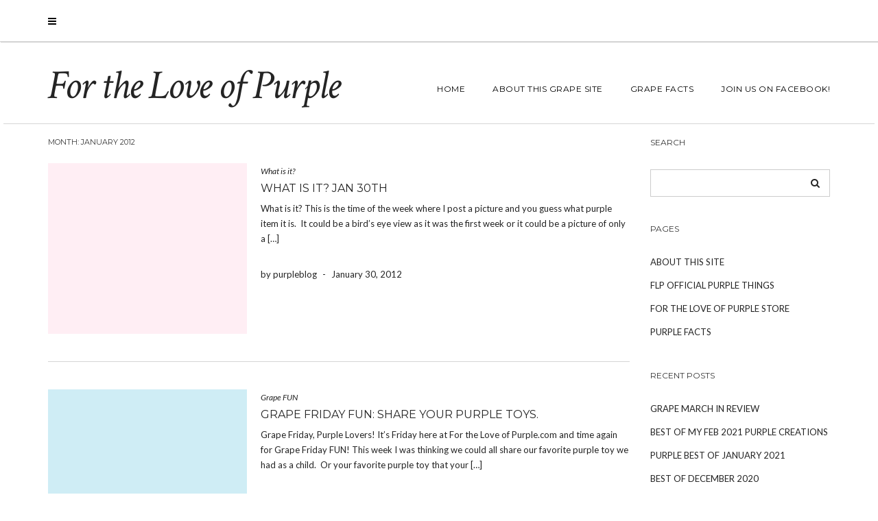

--- FILE ---
content_type: text/html; charset=UTF-8
request_url: https://fortheloveofpurple.com/2012/01/
body_size: 9029
content:
<!DOCTYPE html>
<html lang="en-US">
<head>
    <meta charset="UTF-8" />
    <meta http-equiv="X-UA-Compatible" content="IE=edge" />
    <meta name="viewport" content="width=device-width, initial-scale=1" />
        <title>January 2012 &#8211; For the Love of Purple</title>
<meta name='robots' content='max-image-preview:large' />
	<style>img:is([sizes="auto" i], [sizes^="auto," i]) { contain-intrinsic-size: 3000px 1500px }</style>
	<link rel='dns-prefetch' href='//fonts.googleapis.com' />
<link href='https://fonts.gstatic.com' crossorigin rel='preconnect' />
<link rel="alternate" type="application/rss+xml" title="For the Love of Purple &raquo; Feed" href="https://fortheloveofpurple.com/feed/" />
<link rel="alternate" type="application/rss+xml" title="For the Love of Purple &raquo; Comments Feed" href="https://fortheloveofpurple.com/comments/feed/" />
<script type="text/javascript">
/* <![CDATA[ */
window._wpemojiSettings = {"baseUrl":"https:\/\/s.w.org\/images\/core\/emoji\/16.0.1\/72x72\/","ext":".png","svgUrl":"https:\/\/s.w.org\/images\/core\/emoji\/16.0.1\/svg\/","svgExt":".svg","source":{"concatemoji":"https:\/\/fortheloveofpurple.com\/wp-includes\/js\/wp-emoji-release.min.js?ver=cdb5a4010be151416646127fa8b84b02"}};
/*! This file is auto-generated */
!function(s,n){var o,i,e;function c(e){try{var t={supportTests:e,timestamp:(new Date).valueOf()};sessionStorage.setItem(o,JSON.stringify(t))}catch(e){}}function p(e,t,n){e.clearRect(0,0,e.canvas.width,e.canvas.height),e.fillText(t,0,0);var t=new Uint32Array(e.getImageData(0,0,e.canvas.width,e.canvas.height).data),a=(e.clearRect(0,0,e.canvas.width,e.canvas.height),e.fillText(n,0,0),new Uint32Array(e.getImageData(0,0,e.canvas.width,e.canvas.height).data));return t.every(function(e,t){return e===a[t]})}function u(e,t){e.clearRect(0,0,e.canvas.width,e.canvas.height),e.fillText(t,0,0);for(var n=e.getImageData(16,16,1,1),a=0;a<n.data.length;a++)if(0!==n.data[a])return!1;return!0}function f(e,t,n,a){switch(t){case"flag":return n(e,"\ud83c\udff3\ufe0f\u200d\u26a7\ufe0f","\ud83c\udff3\ufe0f\u200b\u26a7\ufe0f")?!1:!n(e,"\ud83c\udde8\ud83c\uddf6","\ud83c\udde8\u200b\ud83c\uddf6")&&!n(e,"\ud83c\udff4\udb40\udc67\udb40\udc62\udb40\udc65\udb40\udc6e\udb40\udc67\udb40\udc7f","\ud83c\udff4\u200b\udb40\udc67\u200b\udb40\udc62\u200b\udb40\udc65\u200b\udb40\udc6e\u200b\udb40\udc67\u200b\udb40\udc7f");case"emoji":return!a(e,"\ud83e\udedf")}return!1}function g(e,t,n,a){var r="undefined"!=typeof WorkerGlobalScope&&self instanceof WorkerGlobalScope?new OffscreenCanvas(300,150):s.createElement("canvas"),o=r.getContext("2d",{willReadFrequently:!0}),i=(o.textBaseline="top",o.font="600 32px Arial",{});return e.forEach(function(e){i[e]=t(o,e,n,a)}),i}function t(e){var t=s.createElement("script");t.src=e,t.defer=!0,s.head.appendChild(t)}"undefined"!=typeof Promise&&(o="wpEmojiSettingsSupports",i=["flag","emoji"],n.supports={everything:!0,everythingExceptFlag:!0},e=new Promise(function(e){s.addEventListener("DOMContentLoaded",e,{once:!0})}),new Promise(function(t){var n=function(){try{var e=JSON.parse(sessionStorage.getItem(o));if("object"==typeof e&&"number"==typeof e.timestamp&&(new Date).valueOf()<e.timestamp+604800&&"object"==typeof e.supportTests)return e.supportTests}catch(e){}return null}();if(!n){if("undefined"!=typeof Worker&&"undefined"!=typeof OffscreenCanvas&&"undefined"!=typeof URL&&URL.createObjectURL&&"undefined"!=typeof Blob)try{var e="postMessage("+g.toString()+"("+[JSON.stringify(i),f.toString(),p.toString(),u.toString()].join(",")+"));",a=new Blob([e],{type:"text/javascript"}),r=new Worker(URL.createObjectURL(a),{name:"wpTestEmojiSupports"});return void(r.onmessage=function(e){c(n=e.data),r.terminate(),t(n)})}catch(e){}c(n=g(i,f,p,u))}t(n)}).then(function(e){for(var t in e)n.supports[t]=e[t],n.supports.everything=n.supports.everything&&n.supports[t],"flag"!==t&&(n.supports.everythingExceptFlag=n.supports.everythingExceptFlag&&n.supports[t]);n.supports.everythingExceptFlag=n.supports.everythingExceptFlag&&!n.supports.flag,n.DOMReady=!1,n.readyCallback=function(){n.DOMReady=!0}}).then(function(){return e}).then(function(){var e;n.supports.everything||(n.readyCallback(),(e=n.source||{}).concatemoji?t(e.concatemoji):e.wpemoji&&e.twemoji&&(t(e.twemoji),t(e.wpemoji)))}))}((window,document),window._wpemojiSettings);
/* ]]> */
</script>
<style id='wp-emoji-styles-inline-css' type='text/css'>

	img.wp-smiley, img.emoji {
		display: inline !important;
		border: none !important;
		box-shadow: none !important;
		height: 1em !important;
		width: 1em !important;
		margin: 0 0.07em !important;
		vertical-align: -0.1em !important;
		background: none !important;
		padding: 0 !important;
	}
</style>
<link rel='stylesheet' id='wp-block-library-css' href='https://fortheloveofpurple.com/wp-includes/css/dist/block-library/style.min.css?ver=cdb5a4010be151416646127fa8b84b02' type='text/css' media='all' />
<style id='classic-theme-styles-inline-css' type='text/css'>
/*! This file is auto-generated */
.wp-block-button__link{color:#fff;background-color:#32373c;border-radius:9999px;box-shadow:none;text-decoration:none;padding:calc(.667em + 2px) calc(1.333em + 2px);font-size:1.125em}.wp-block-file__button{background:#32373c;color:#fff;text-decoration:none}
</style>
<style id='global-styles-inline-css' type='text/css'>
:root{--wp--preset--aspect-ratio--square: 1;--wp--preset--aspect-ratio--4-3: 4/3;--wp--preset--aspect-ratio--3-4: 3/4;--wp--preset--aspect-ratio--3-2: 3/2;--wp--preset--aspect-ratio--2-3: 2/3;--wp--preset--aspect-ratio--16-9: 16/9;--wp--preset--aspect-ratio--9-16: 9/16;--wp--preset--color--black: #000000;--wp--preset--color--cyan-bluish-gray: #abb8c3;--wp--preset--color--white: #ffffff;--wp--preset--color--pale-pink: #f78da7;--wp--preset--color--vivid-red: #cf2e2e;--wp--preset--color--luminous-vivid-orange: #ff6900;--wp--preset--color--luminous-vivid-amber: #fcb900;--wp--preset--color--light-green-cyan: #7bdcb5;--wp--preset--color--vivid-green-cyan: #00d084;--wp--preset--color--pale-cyan-blue: #8ed1fc;--wp--preset--color--vivid-cyan-blue: #0693e3;--wp--preset--color--vivid-purple: #9b51e0;--wp--preset--gradient--vivid-cyan-blue-to-vivid-purple: linear-gradient(135deg,rgba(6,147,227,1) 0%,rgb(155,81,224) 100%);--wp--preset--gradient--light-green-cyan-to-vivid-green-cyan: linear-gradient(135deg,rgb(122,220,180) 0%,rgb(0,208,130) 100%);--wp--preset--gradient--luminous-vivid-amber-to-luminous-vivid-orange: linear-gradient(135deg,rgba(252,185,0,1) 0%,rgba(255,105,0,1) 100%);--wp--preset--gradient--luminous-vivid-orange-to-vivid-red: linear-gradient(135deg,rgba(255,105,0,1) 0%,rgb(207,46,46) 100%);--wp--preset--gradient--very-light-gray-to-cyan-bluish-gray: linear-gradient(135deg,rgb(238,238,238) 0%,rgb(169,184,195) 100%);--wp--preset--gradient--cool-to-warm-spectrum: linear-gradient(135deg,rgb(74,234,220) 0%,rgb(151,120,209) 20%,rgb(207,42,186) 40%,rgb(238,44,130) 60%,rgb(251,105,98) 80%,rgb(254,248,76) 100%);--wp--preset--gradient--blush-light-purple: linear-gradient(135deg,rgb(255,206,236) 0%,rgb(152,150,240) 100%);--wp--preset--gradient--blush-bordeaux: linear-gradient(135deg,rgb(254,205,165) 0%,rgb(254,45,45) 50%,rgb(107,0,62) 100%);--wp--preset--gradient--luminous-dusk: linear-gradient(135deg,rgb(255,203,112) 0%,rgb(199,81,192) 50%,rgb(65,88,208) 100%);--wp--preset--gradient--pale-ocean: linear-gradient(135deg,rgb(255,245,203) 0%,rgb(182,227,212) 50%,rgb(51,167,181) 100%);--wp--preset--gradient--electric-grass: linear-gradient(135deg,rgb(202,248,128) 0%,rgb(113,206,126) 100%);--wp--preset--gradient--midnight: linear-gradient(135deg,rgb(2,3,129) 0%,rgb(40,116,252) 100%);--wp--preset--font-size--small: 13px;--wp--preset--font-size--medium: 20px;--wp--preset--font-size--large: 36px;--wp--preset--font-size--x-large: 42px;--wp--preset--spacing--20: 0.44rem;--wp--preset--spacing--30: 0.67rem;--wp--preset--spacing--40: 1rem;--wp--preset--spacing--50: 1.5rem;--wp--preset--spacing--60: 2.25rem;--wp--preset--spacing--70: 3.38rem;--wp--preset--spacing--80: 5.06rem;--wp--preset--shadow--natural: 6px 6px 9px rgba(0, 0, 0, 0.2);--wp--preset--shadow--deep: 12px 12px 50px rgba(0, 0, 0, 0.4);--wp--preset--shadow--sharp: 6px 6px 0px rgba(0, 0, 0, 0.2);--wp--preset--shadow--outlined: 6px 6px 0px -3px rgba(255, 255, 255, 1), 6px 6px rgba(0, 0, 0, 1);--wp--preset--shadow--crisp: 6px 6px 0px rgba(0, 0, 0, 1);}:where(.is-layout-flex){gap: 0.5em;}:where(.is-layout-grid){gap: 0.5em;}body .is-layout-flex{display: flex;}.is-layout-flex{flex-wrap: wrap;align-items: center;}.is-layout-flex > :is(*, div){margin: 0;}body .is-layout-grid{display: grid;}.is-layout-grid > :is(*, div){margin: 0;}:where(.wp-block-columns.is-layout-flex){gap: 2em;}:where(.wp-block-columns.is-layout-grid){gap: 2em;}:where(.wp-block-post-template.is-layout-flex){gap: 1.25em;}:where(.wp-block-post-template.is-layout-grid){gap: 1.25em;}.has-black-color{color: var(--wp--preset--color--black) !important;}.has-cyan-bluish-gray-color{color: var(--wp--preset--color--cyan-bluish-gray) !important;}.has-white-color{color: var(--wp--preset--color--white) !important;}.has-pale-pink-color{color: var(--wp--preset--color--pale-pink) !important;}.has-vivid-red-color{color: var(--wp--preset--color--vivid-red) !important;}.has-luminous-vivid-orange-color{color: var(--wp--preset--color--luminous-vivid-orange) !important;}.has-luminous-vivid-amber-color{color: var(--wp--preset--color--luminous-vivid-amber) !important;}.has-light-green-cyan-color{color: var(--wp--preset--color--light-green-cyan) !important;}.has-vivid-green-cyan-color{color: var(--wp--preset--color--vivid-green-cyan) !important;}.has-pale-cyan-blue-color{color: var(--wp--preset--color--pale-cyan-blue) !important;}.has-vivid-cyan-blue-color{color: var(--wp--preset--color--vivid-cyan-blue) !important;}.has-vivid-purple-color{color: var(--wp--preset--color--vivid-purple) !important;}.has-black-background-color{background-color: var(--wp--preset--color--black) !important;}.has-cyan-bluish-gray-background-color{background-color: var(--wp--preset--color--cyan-bluish-gray) !important;}.has-white-background-color{background-color: var(--wp--preset--color--white) !important;}.has-pale-pink-background-color{background-color: var(--wp--preset--color--pale-pink) !important;}.has-vivid-red-background-color{background-color: var(--wp--preset--color--vivid-red) !important;}.has-luminous-vivid-orange-background-color{background-color: var(--wp--preset--color--luminous-vivid-orange) !important;}.has-luminous-vivid-amber-background-color{background-color: var(--wp--preset--color--luminous-vivid-amber) !important;}.has-light-green-cyan-background-color{background-color: var(--wp--preset--color--light-green-cyan) !important;}.has-vivid-green-cyan-background-color{background-color: var(--wp--preset--color--vivid-green-cyan) !important;}.has-pale-cyan-blue-background-color{background-color: var(--wp--preset--color--pale-cyan-blue) !important;}.has-vivid-cyan-blue-background-color{background-color: var(--wp--preset--color--vivid-cyan-blue) !important;}.has-vivid-purple-background-color{background-color: var(--wp--preset--color--vivid-purple) !important;}.has-black-border-color{border-color: var(--wp--preset--color--black) !important;}.has-cyan-bluish-gray-border-color{border-color: var(--wp--preset--color--cyan-bluish-gray) !important;}.has-white-border-color{border-color: var(--wp--preset--color--white) !important;}.has-pale-pink-border-color{border-color: var(--wp--preset--color--pale-pink) !important;}.has-vivid-red-border-color{border-color: var(--wp--preset--color--vivid-red) !important;}.has-luminous-vivid-orange-border-color{border-color: var(--wp--preset--color--luminous-vivid-orange) !important;}.has-luminous-vivid-amber-border-color{border-color: var(--wp--preset--color--luminous-vivid-amber) !important;}.has-light-green-cyan-border-color{border-color: var(--wp--preset--color--light-green-cyan) !important;}.has-vivid-green-cyan-border-color{border-color: var(--wp--preset--color--vivid-green-cyan) !important;}.has-pale-cyan-blue-border-color{border-color: var(--wp--preset--color--pale-cyan-blue) !important;}.has-vivid-cyan-blue-border-color{border-color: var(--wp--preset--color--vivid-cyan-blue) !important;}.has-vivid-purple-border-color{border-color: var(--wp--preset--color--vivid-purple) !important;}.has-vivid-cyan-blue-to-vivid-purple-gradient-background{background: var(--wp--preset--gradient--vivid-cyan-blue-to-vivid-purple) !important;}.has-light-green-cyan-to-vivid-green-cyan-gradient-background{background: var(--wp--preset--gradient--light-green-cyan-to-vivid-green-cyan) !important;}.has-luminous-vivid-amber-to-luminous-vivid-orange-gradient-background{background: var(--wp--preset--gradient--luminous-vivid-amber-to-luminous-vivid-orange) !important;}.has-luminous-vivid-orange-to-vivid-red-gradient-background{background: var(--wp--preset--gradient--luminous-vivid-orange-to-vivid-red) !important;}.has-very-light-gray-to-cyan-bluish-gray-gradient-background{background: var(--wp--preset--gradient--very-light-gray-to-cyan-bluish-gray) !important;}.has-cool-to-warm-spectrum-gradient-background{background: var(--wp--preset--gradient--cool-to-warm-spectrum) !important;}.has-blush-light-purple-gradient-background{background: var(--wp--preset--gradient--blush-light-purple) !important;}.has-blush-bordeaux-gradient-background{background: var(--wp--preset--gradient--blush-bordeaux) !important;}.has-luminous-dusk-gradient-background{background: var(--wp--preset--gradient--luminous-dusk) !important;}.has-pale-ocean-gradient-background{background: var(--wp--preset--gradient--pale-ocean) !important;}.has-electric-grass-gradient-background{background: var(--wp--preset--gradient--electric-grass) !important;}.has-midnight-gradient-background{background: var(--wp--preset--gradient--midnight) !important;}.has-small-font-size{font-size: var(--wp--preset--font-size--small) !important;}.has-medium-font-size{font-size: var(--wp--preset--font-size--medium) !important;}.has-large-font-size{font-size: var(--wp--preset--font-size--large) !important;}.has-x-large-font-size{font-size: var(--wp--preset--font-size--x-large) !important;}
:where(.wp-block-post-template.is-layout-flex){gap: 1.25em;}:where(.wp-block-post-template.is-layout-grid){gap: 1.25em;}
:where(.wp-block-columns.is-layout-flex){gap: 2em;}:where(.wp-block-columns.is-layout-grid){gap: 2em;}
:root :where(.wp-block-pullquote){font-size: 1.5em;line-height: 1.6;}
</style>
<link rel='stylesheet' id='juliet-fonts-css' href='https://fonts.googleapis.com/css?family=Crimson+Text%3A400%2C400i%2C600%2C600i%2C700%2C700i%7CLato%3A400%2C400i%2C700%2C700i%7CMontserrat%3A300%2C300i%2C400%2C400i%2C500%2C500i%2C700%2C700i&#038;subset=latin%2Clatin-ext' type='text/css' media='all' />
<link rel='stylesheet' id='bootstrap-css' href='https://fortheloveofpurple.com/wp-content/themes/juliet/assets/css/bootstrap.min.css?ver=3.4.1' type='text/css' media='all' />
<link rel='stylesheet' id='font-awesome-css' href='https://fortheloveofpurple.com/wp-content/themes/juliet/assets/css/font-awesome.min.css?ver=cdb5a4010be151416646127fa8b84b02' type='text/css' media='all' />
<link rel='stylesheet' id='smartmenus-bootstrap-css' href='https://fortheloveofpurple.com/wp-content/themes/juliet/assets/css/jquery.smartmenus.bootstrap.css?ver=cdb5a4010be151416646127fa8b84b02' type='text/css' media='all' />
<link rel='stylesheet' id='juliet-style-css' href='https://fortheloveofpurple.com/wp-content/themes/juliet/style.css?ver=cdb5a4010be151416646127fa8b84b02' type='text/css' media='all' />
<!--[if lt IE 9]>
<script type="text/javascript" src="https://fortheloveofpurple.com/wp-content/themes/juliet/assets/js/html5shiv.js?ver=3.7.0" id="juliet-html5-js"></script>
<![endif]-->
<script type="text/javascript" src="https://fortheloveofpurple.com/wp-content/themes/juliet/assets/js/respond.min.js?ver=1.3.0" id="juliet-respond-js"></script>
<script type="text/javascript" src="https://fortheloveofpurple.com/wp-includes/js/jquery/jquery.min.js?ver=3.7.1" id="jquery-core-js"></script>
<script type="text/javascript" src="https://fortheloveofpurple.com/wp-includes/js/jquery/jquery-migrate.min.js?ver=3.4.1" id="jquery-migrate-js"></script>
<link rel="https://api.w.org/" href="https://fortheloveofpurple.com/wp-json/" /><link rel="EditURI" type="application/rsd+xml" title="RSD" href="https://fortheloveofpurple.com/xmlrpc.php?rsd" />

<style id="kirki-inline-styles"></style></head>

<body class="archive date wp-theme-juliet boxed style2">
<!-- Off Canvas Menu -->
<div id="side-page-overlay"></div>
<div id="side-page">
	<div class="inner">
		<a href="#" class="side-page-close"><i class="fa fa-times"></i></a>
        
        <!-- Logo -->
        <div class="logo">
                            <div class="header-logo-text">For the Love of Purple</div>
                            		</div>
        <!-- /Logo -->
        
        <!-- Tagline -->
		        <!-- /Tagline -->
        
		<div class="side-page-nav"><ul><li class="page_item page-item-2"><a href="https://fortheloveofpurple.com/about/">About This Site</a></li><li class="page_item page-item-20"><a href="https://fortheloveofpurple.com/connect-wjojo/">FLP Official Purple Things</a></li><li class="page_item page-item-4528"><a href="https://fortheloveofpurple.com/for-the-love-of-purple-store/">For the Love of Purple Store</a></li><li class="page_item page-item-68"><a href="https://fortheloveofpurple.com/fun-purple-facts/">Purple Facts</a></li></ul></div>
                
	</div>
</div>
<!-- /Off Canvas Menu -->

<div class="main-wrapper">
	<!-- Header -->
	<div class="header">

                		<!-- Header Row 1 -->
		<div class="header-row-1">
			<div class="container">
				<div class="row">
                    					<!-- Left -->
					<div class="col-sm-4 header-row-1-left">
						<a href="#" class="side-page-toggle"><i class="fa fa-bars"></i></a>											</div>
					<!-- /Left -->
					
                    				</div>
			</div>
		</div>
		<a href="javascript:;" class="header-row-1-toggle"></a>
		<!-- /Header Row 1 -->
        

		<!-- Header Row 2 -->
		<div class="header-row-2">
			<div class="container">

				<!-- Left -->
				<div class="header-row-2-left">
                    					<div class="logo ">
                        							<div class="header-logo-text"><a href="https://fortheloveofpurple.com/">For the Love of Purple</a></div>
							                        					</div>
                    
				</div>
				<!-- /Left -->

				<!-- Right -->
				<div class="header-row-2-right">
					<nav class="navbar navbar-default">
						<div class="navbar-header">
							<button type="button" class="navbar-toggle collapsed" data-toggle="collapse" data-target=".header-row-2-right .navbar-collapse" aria-expanded="false">
								<span class="sr-only">Toggle Navigation</span>
								<span class="icon-bar"></span>
								<span class="icon-bar"></span>
								<span class="icon-bar"></span>
							</button>
						</div>
						<!-- Navigation -->
                        <div class="navbar-collapse collapse"><ul id="menu-top" class="nav navbar-nav"><li itemscope="itemscope" itemtype="https://www.schema.org/SiteNavigationElement" id="menu-item-4514" class="menu-item menu-item-type-custom menu-item-object-custom menu-item-home menu-item-4514"><a href="https://fortheloveofpurple.com/">Home</a></li>
<li itemscope="itemscope" itemtype="https://www.schema.org/SiteNavigationElement" id="menu-item-4515" class="menu-item menu-item-type-post_type menu-item-object-page menu-item-4515"><a href="https://fortheloveofpurple.com/about/">About This Grape Site</a></li>
<li itemscope="itemscope" itemtype="https://www.schema.org/SiteNavigationElement" id="menu-item-4517" class="menu-item menu-item-type-post_type menu-item-object-page menu-item-4517"><a href="https://fortheloveofpurple.com/fun-purple-facts/">Grape Facts</a></li>
<li itemscope="itemscope" itemtype="https://www.schema.org/SiteNavigationElement" id="menu-item-4655" class="menu-item menu-item-type-custom menu-item-object-custom menu-item-4655"><a href="https://www.facebook.com/FortheLoveofPurple/">Join Us on Facebook!</a></li>
</ul></div>                    <!-- /Navigation -->
					</nav>
				</div>
				<!-- /Right -->
			</div>
		</div>
		<!-- /Header Row 2 -->

	</div>
	<!-- /Header -->

    
    <div class="container">

	

<div class="row two-columns">
    <div class="main-column col-md-9">
<!-- Blog Feed -->
<div class="blog-feed">

    <h2>Month: <span>January 2012</span></h2>
    
    <div class="entry  entry-excerpt">
    
	    <div class="left">
        <div class="entry-thumb">
			            <a href="https://fortheloveofpurple.com/what-is-it-jan-30th/"><img src="https://fortheloveofpurple.com/wp-content/themes/juliet/sample/images/thumb3.jpg" alt="What is it? Jan 30th" class="img-responsive" /></a>
                    </div>
    </div>
	
    <div class="right">

                <div class="entry-category"><a href="https://fortheloveofpurple.com/category/what-is-it/" rel="category tag">What is it?</a></div>
        
                <h3 class="entry-title"><a href="https://fortheloveofpurple.com/what-is-it-jan-30th/" title="What is it? Jan 30th">What is it? Jan 30th</a></h3>
                
        <div class="entry-summary"><p>What is it? This is the time of the week where I post a picture and you guess what purple item it is.  It could be a bird’s eye view as it was the first week or it could be a picture of only a [&hellip;]</p>
</div>
                
                
                <div class="entry-meta">
            <div class="entry-author">by purpleblog</div><span class="sep"> - </span><div class="entry-date">January 30, 2012</div>        </div>
                
        
    </div>
</div><div class="entry  entry-excerpt">
    
	    <div class="left">
        <div class="entry-thumb">
			            <a href="https://fortheloveofpurple.com/grape-friday-fun-share-your-purple-toys/"><img src="https://fortheloveofpurple.com/wp-content/themes/juliet/sample/images/thumb2.jpg" alt="Grape Friday Fun: Share your purple toys." class="img-responsive" /></a>
                    </div>
    </div>
	
    <div class="right">

                <div class="entry-category"><a href="https://fortheloveofpurple.com/category/grape-fun/" rel="category tag">Grape FUN</a></div>
        
                <h3 class="entry-title"><a href="https://fortheloveofpurple.com/grape-friday-fun-share-your-purple-toys/" title="Grape Friday Fun: Share your purple toys.">Grape Friday Fun: Share your purple toys.</a></h3>
                
        <div class="entry-summary"><p>Grape Friday, Purple Lovers! It&#8217;s Friday here at For the Love of Purple.com and time again for Grape Friday FUN! This week I was thinking we could all share our favorite purple toy we had as a child.  Or your favorite purple toy that your [&hellip;]</p>
</div>
                
                
                <div class="entry-meta">
            <div class="entry-author">by purpleblog</div><span class="sep"> - </span><div class="entry-date">January 27, 2012</div>        </div>
                
        
    </div>
</div><div class="entry  entry-excerpt">
    
	    <div class="left">
        <div class="entry-thumb">
			            <a href="https://fortheloveofpurple.com/wear-purple-or-else/"><img src="https://fortheloveofpurple.com/wp-content/themes/juliet/sample/images/thumb1.jpg" alt="Wear Purple OR ELSE!" class="img-responsive" /></a>
                    </div>
    </div>
	
    <div class="right">

                <div class="entry-category"><a href="https://fortheloveofpurple.com/category/purple-in-the-news-2/" rel="category tag">Purple in the News</a></div>
        
                <h3 class="entry-title"><a href="https://fortheloveofpurple.com/wear-purple-or-else/" title="Wear Purple OR ELSE!">Wear Purple OR ELSE!</a></h3>
                
        <div class="entry-summary"><p>I love purple as much as the next guy.  Well, I probably love purple even more than the next three guys, but I digress&#8230;  I just don&#8217;t believe the wearing of purple should be mandated.  Take a look at this article I found last week! [&hellip;]</p>
</div>
                
                
                <div class="entry-meta">
            <div class="entry-author">by purpleblog</div><span class="sep"> - </span><div class="entry-date">January 25, 2012</div>        </div>
                
        
    </div>
</div><div class="entry  entry-excerpt">
    
	    <div class="left">
        <div class="entry-thumb">
			            <a href="https://fortheloveofpurple.com/what-is-it-14/"><img src="https://fortheloveofpurple.com/wp-content/themes/juliet/sample/images/thumb2.jpg" alt="What is It? Monday, January 23rd." class="img-responsive" /></a>
                    </div>
    </div>
	
    <div class="right">

                <div class="entry-category"><a href="https://fortheloveofpurple.com/category/what-is-it/" rel="category tag">What is it?</a></div>
        
                <h3 class="entry-title"><a href="https://fortheloveofpurple.com/what-is-it-14/" title="What is It? Monday, January 23rd.">What is It? Monday, January 23rd.</a></h3>
                
        <div class="entry-summary"><p>What is it? This is the time of the week where I post a picture and you guess what purple item it is.  It could be a bird’s eye view as it was the first week or it could be a picture of only a [&hellip;]</p>
</div>
                
                
                <div class="entry-meta">
            <div class="entry-author">by purpleblog</div><span class="sep"> - </span><div class="entry-date">January 23, 2012</div>        </div>
                
        
    </div>
</div><div class="entry  entry-excerpt">
    
	    <div class="left">
        <div class="entry-thumb">
			            <a href="https://fortheloveofpurple.com/grape-fri-fun/"><img src="https://fortheloveofpurple.com/wp-content/themes/juliet/sample/images/thumb1.jpg" alt="Grape Fri FuN" class="img-responsive" /></a>
                    </div>
    </div>
	
    <div class="right">

                <div class="entry-category"><a href="https://fortheloveofpurple.com/category/grape-fun/" rel="category tag">Grape FUN</a></div>
        
                <h3 class="entry-title"><a href="https://fortheloveofpurple.com/grape-fri-fun/" title="Grape Fri FuN">Grape Fri FuN</a></h3>
                
        <div class="entry-summary"><p>It&#8217;s Friday and time for GRAPE Friday Fun! No, I didn&#8217;t photoshop this picture. It&#8217;s a real creature.  Do you know what it is?  I can tell you that the webpage I found this picture on says they believe it&#8217;s a Purple Doughnut Frog, but [&hellip;]</p>
</div>
                
                
                <div class="entry-meta">
            <div class="entry-author">by purpleblog</div><span class="sep"> - </span><div class="entry-date">January 20, 2012</div>        </div>
                
        
    </div>
</div><div class="entry  entry-excerpt">
    
	    <div class="left">
        <div class="entry-thumb">
			            <a href="https://fortheloveofpurple.com/purple-forrest-video/"><img src="https://fortheloveofpurple.com/wp-content/themes/juliet/sample/images/thumb1.jpg" alt="Purple Forrest Video" class="img-responsive" /></a>
                    </div>
    </div>
	
    <div class="right">

                <div class="entry-category"><a href="https://fortheloveofpurple.com/category/purple-in-the-news-2/" rel="category tag">Purple in the News</a> ~ <a href="https://fortheloveofpurple.com/category/purple-ology/" rel="category tag">Purple-ology</a></div>
        
                <h3 class="entry-title"><a href="https://fortheloveofpurple.com/purple-forrest-video/" title="Purple Forrest Video">Purple Forrest Video</a></h3>
                
        <div class="entry-summary"><p>You all just HAVE to see this. Pretty music with gorgeous purple scenes and some change from green to blue to purple! Have a GRAPE Day!</p>
</div>
                
                
                <div class="entry-meta">
            <div class="entry-author">by purpleblog</div><span class="sep"> - </span><div class="entry-date">January 18, 2012</div>        </div>
                
        
    </div>
</div><div class="entry  entry-excerpt">
    
	    <div class="left">
        <div class="entry-thumb">
			            <a href="https://fortheloveofpurple.com/what-is-it-13/"><img src="https://fortheloveofpurple.com/wp-content/themes/juliet/sample/images/thumb4.jpg" alt="What is it?" class="img-responsive" /></a>
                    </div>
    </div>
	
    <div class="right">

                <div class="entry-category"><a href="https://fortheloveofpurple.com/category/what-is-it/" rel="category tag">What is it?</a></div>
        
                <h3 class="entry-title"><a href="https://fortheloveofpurple.com/what-is-it-13/" title="What is it?">What is it?</a></h3>
                
        <div class="entry-summary"><p>What is it? This is the time of the week where I post a picture and you guess what purple item it is.  It could be a bird’s eye view as it was the first week or it could be a picture of only a [&hellip;]</p>
</div>
                
                
                <div class="entry-meta">
            <div class="entry-author">by purpleblog</div><span class="sep"> - </span><div class="entry-date">January 16, 2012</div>        </div>
                
        
    </div>
</div><div class="entry  entry-excerpt">
    
	    <div class="left">
        <div class="entry-thumb">
			            <a href="https://fortheloveofpurple.com/want-a-virtual-purple-makeover/"><img src="https://fortheloveofpurple.com/wp-content/themes/juliet/sample/images/thumb1.jpg" alt="Want a virtual purple makeover?" class="img-responsive" /></a>
                    </div>
    </div>
	
    <div class="right">

                <div class="entry-category"><a href="https://fortheloveofpurple.com/category/grape-fun/" rel="category tag">Grape FUN</a></div>
        
                <h3 class="entry-title"><a href="https://fortheloveofpurple.com/want-a-virtual-purple-makeover/" title="Want a virtual purple makeover?">Want a virtual purple makeover?</a></h3>
                
        <div class="entry-summary"><p>On Wednesday, I asked you if you had ever dyed your hair purple or if you ever thought about it.  I have a fun little website I found that might help you endulge your purple passions even if you don&#8217;t want to take the plunge [&hellip;]</p>
</div>
                
                
                <div class="entry-meta">
            <div class="entry-author">by purpleblog</div><span class="sep"> - </span><div class="entry-date">January 13, 2012</div>        </div>
                
        
    </div>
</div><div class="entry  entry-excerpt">
    
	    <div class="left">
        <div class="entry-thumb">
			            <a href="https://fortheloveofpurple.com/how-purple-are-you-2/"><img src="https://fortheloveofpurple.com/wp-content/themes/juliet/sample/images/thumb4.jpg" alt="How Purple Are You?" class="img-responsive" /></a>
                    </div>
    </div>
	
    <div class="right">

                <div class="entry-category"><a href="https://fortheloveofpurple.com/category/intro/" rel="category tag">Are you PLUMbody?</a></div>
        
                <h3 class="entry-title"><a href="https://fortheloveofpurple.com/how-purple-are-you-2/" title="How Purple Are You?">How Purple Are You?</a></h3>
                
        <div class="entry-summary"><p>Are you PLUMbody?  Let&#8217;s see how purple you are.  Take this test and add up your purple points and let&#8217;s see who among us is the purple-ist. 1. If most of your wardrobe is purple, give yourself 10 points. 2. If you only wear purple, [&hellip;]</p>
</div>
                
                
                <div class="entry-meta">
            <div class="entry-author">by purpleblog</div><span class="sep"> - </span><div class="entry-date">January 11, 2012</div>        </div>
                
        
    </div>
</div><div class="entry  entry-excerpt">
    
	    <div class="left">
        <div class="entry-thumb">
			            <a href="https://fortheloveofpurple.com/what-is-it-12/"><img src="https://fortheloveofpurple.com/wp-content/themes/juliet/sample/images/thumb4.jpg" alt="What is it?" class="img-responsive" /></a>
                    </div>
    </div>
	
    <div class="right">

                <div class="entry-category"><a href="https://fortheloveofpurple.com/category/what-is-it/" rel="category tag">What is it?</a></div>
        
                <h3 class="entry-title"><a href="https://fortheloveofpurple.com/what-is-it-12/" title="What is it?">What is it?</a></h3>
                
        <div class="entry-summary"><p>What is it? This is the time of the week where I post a picture and you guess what purple item it is.  It could be a bird’s eye view as it was the first week or it could be a picture of only a [&hellip;]</p>
</div>
                
                
                <div class="entry-meta">
            <div class="entry-author">by purpleblog</div><span class="sep"> - </span><div class="entry-date">January 9, 2012</div>        </div>
                
        
    </div>
</div>    
        <div class="pagination-blog-feed">
        <div class="previous_posts"><a href="https://fortheloveofpurple.com/2012/01/page/2/" >Previous Posts</a></div>            </div>
    
</div>
<!-- /Blog Feed --></div>
    <!-- Sidebar -->
<div class="sidebar-column col-md-3">
    
    <div class="sidebar-default" ><div class="default-widget widget widget_search"><h3 class="widget-title">Search</h3><form role="search" method="get" class="search-form" action="https://fortheloveofpurple.com/">
    <input type="search" class="search-field form-control" value="" name="s" />
</form></div><div class="default-widget widget"><h3 class="widget-title">Pages</h3>
			<ul>
				<li class="page_item page-item-2"><a href="https://fortheloveofpurple.com/about/">About This Site</a></li>
<li class="page_item page-item-20"><a href="https://fortheloveofpurple.com/connect-wjojo/">FLP Official Purple Things</a></li>
<li class="page_item page-item-4528"><a href="https://fortheloveofpurple.com/for-the-love-of-purple-store/">For the Love of Purple Store</a></li>
<li class="page_item page-item-68"><a href="https://fortheloveofpurple.com/fun-purple-facts/">Purple Facts</a></li>
			</ul>

			</div>
		<div class="default-widget widget">
		<h3 class="widget-title">Recent Posts</h3>
		<ul>
											<li>
					<a href="https://fortheloveofpurple.com/grape-march-in-review/">Grape March in Review</a>
									</li>
											<li>
					<a href="https://fortheloveofpurple.com/best-of-my-feb-2021-purple-creations/">Best of My Feb 2021 Purple Creations</a>
									</li>
											<li>
					<a href="https://fortheloveofpurple.com/purple-best-of-january-2021/">Purple Best of January 2021</a>
									</li>
											<li>
					<a href="https://fortheloveofpurple.com/best-of-december-2020/">Best of December 2020</a>
									</li>
											<li>
					<a href="https://fortheloveofpurple.com/november-2020-review/">November 2020 Review</a>
									</li>
					</ul>

		</div><div class="default-widget widget"><h3 class="widget-title">Archives</h3>
			<ul>
					<li><a href='https://fortheloveofpurple.com/2021/04/'>April 2021</a></li>
	<li><a href='https://fortheloveofpurple.com/2021/03/'>March 2021</a></li>
	<li><a href='https://fortheloveofpurple.com/2021/02/'>February 2021</a></li>
	<li><a href='https://fortheloveofpurple.com/2021/01/'>January 2021</a></li>
	<li><a href='https://fortheloveofpurple.com/2020/12/'>December 2020</a></li>
	<li><a href='https://fortheloveofpurple.com/2020/11/'>November 2020</a></li>
	<li><a href='https://fortheloveofpurple.com/2020/09/'>September 2020</a></li>
	<li><a href='https://fortheloveofpurple.com/2020/07/'>July 2020</a></li>
	<li><a href='https://fortheloveofpurple.com/2020/06/'>June 2020</a></li>
	<li><a href='https://fortheloveofpurple.com/2020/05/'>May 2020</a></li>
	<li><a href='https://fortheloveofpurple.com/2020/04/'>April 2020</a></li>
	<li><a href='https://fortheloveofpurple.com/2020/03/'>March 2020</a></li>
	<li><a href='https://fortheloveofpurple.com/2020/02/'>February 2020</a></li>
	<li><a href='https://fortheloveofpurple.com/2020/01/'>January 2020</a></li>
	<li><a href='https://fortheloveofpurple.com/2019/12/'>December 2019</a></li>
	<li><a href='https://fortheloveofpurple.com/2019/11/'>November 2019</a></li>
	<li><a href='https://fortheloveofpurple.com/2019/09/'>September 2019</a></li>
	<li><a href='https://fortheloveofpurple.com/2019/07/'>July 2019</a></li>
	<li><a href='https://fortheloveofpurple.com/2019/06/'>June 2019</a></li>
	<li><a href='https://fortheloveofpurple.com/2019/04/'>April 2019</a></li>
	<li><a href='https://fortheloveofpurple.com/2019/03/'>March 2019</a></li>
	<li><a href='https://fortheloveofpurple.com/2019/02/'>February 2019</a></li>
	<li><a href='https://fortheloveofpurple.com/2019/01/'>January 2019</a></li>
	<li><a href='https://fortheloveofpurple.com/2018/12/'>December 2018</a></li>
	<li><a href='https://fortheloveofpurple.com/2018/11/'>November 2018</a></li>
	<li><a href='https://fortheloveofpurple.com/2018/10/'>October 2018</a></li>
	<li><a href='https://fortheloveofpurple.com/2018/09/'>September 2018</a></li>
	<li><a href='https://fortheloveofpurple.com/2018/08/'>August 2018</a></li>
	<li><a href='https://fortheloveofpurple.com/2018/07/'>July 2018</a></li>
	<li><a href='https://fortheloveofpurple.com/2018/05/'>May 2018</a></li>
	<li><a href='https://fortheloveofpurple.com/2018/04/'>April 2018</a></li>
	<li><a href='https://fortheloveofpurple.com/2018/03/'>March 2018</a></li>
	<li><a href='https://fortheloveofpurple.com/2018/02/'>February 2018</a></li>
	<li><a href='https://fortheloveofpurple.com/2018/01/'>January 2018</a></li>
	<li><a href='https://fortheloveofpurple.com/2015/11/'>November 2015</a></li>
	<li><a href='https://fortheloveofpurple.com/2014/01/'>January 2014</a></li>
	<li><a href='https://fortheloveofpurple.com/2013/11/'>November 2013</a></li>
	<li><a href='https://fortheloveofpurple.com/2013/10/'>October 2013</a></li>
	<li><a href='https://fortheloveofpurple.com/2013/09/'>September 2013</a></li>
	<li><a href='https://fortheloveofpurple.com/2013/08/'>August 2013</a></li>
	<li><a href='https://fortheloveofpurple.com/2013/07/'>July 2013</a></li>
	<li><a href='https://fortheloveofpurple.com/2013/06/'>June 2013</a></li>
	<li><a href='https://fortheloveofpurple.com/2013/05/'>May 2013</a></li>
	<li><a href='https://fortheloveofpurple.com/2013/04/'>April 2013</a></li>
	<li><a href='https://fortheloveofpurple.com/2013/03/'>March 2013</a></li>
	<li><a href='https://fortheloveofpurple.com/2013/02/'>February 2013</a></li>
	<li><a href='https://fortheloveofpurple.com/2013/01/'>January 2013</a></li>
	<li><a href='https://fortheloveofpurple.com/2012/12/'>December 2012</a></li>
	<li><a href='https://fortheloveofpurple.com/2012/11/'>November 2012</a></li>
	<li><a href='https://fortheloveofpurple.com/2012/10/'>October 2012</a></li>
	<li><a href='https://fortheloveofpurple.com/2012/09/'>September 2012</a></li>
	<li><a href='https://fortheloveofpurple.com/2012/08/'>August 2012</a></li>
	<li><a href='https://fortheloveofpurple.com/2012/07/'>July 2012</a></li>
	<li><a href='https://fortheloveofpurple.com/2012/06/'>June 2012</a></li>
	<li><a href='https://fortheloveofpurple.com/2012/05/'>May 2012</a></li>
	<li><a href='https://fortheloveofpurple.com/2012/04/'>April 2012</a></li>
	<li><a href='https://fortheloveofpurple.com/2012/03/'>March 2012</a></li>
	<li><a href='https://fortheloveofpurple.com/2012/02/'>February 2012</a></li>
	<li><a href='https://fortheloveofpurple.com/2012/01/' aria-current="page">January 2012</a></li>
	<li><a href='https://fortheloveofpurple.com/2011/12/'>December 2011</a></li>
	<li><a href='https://fortheloveofpurple.com/2011/11/'>November 2011</a></li>
	<li><a href='https://fortheloveofpurple.com/2011/10/'>October 2011</a></li>
	<li><a href='https://fortheloveofpurple.com/2011/09/'>September 2011</a></li>
	<li><a href='https://fortheloveofpurple.com/2011/08/'>August 2011</a></li>
	<li><a href='https://fortheloveofpurple.com/2011/07/'>July 2011</a></li>
	<li><a href='https://fortheloveofpurple.com/2011/06/'>June 2011</a></li>
	<li><a href='https://fortheloveofpurple.com/2011/05/'>May 2011</a></li>
	<li><a href='https://fortheloveofpurple.com/2011/04/'>April 2011</a></li>
	<li><a href='https://fortheloveofpurple.com/2011/03/'>March 2011</a></li>
	<li><a href='https://fortheloveofpurple.com/2011/02/'>February 2011</a></li>
	<li><a href='https://fortheloveofpurple.com/2011/01/'>January 2011</a></li>
	<li><a href='https://fortheloveofpurple.com/2010/12/'>December 2010</a></li>
	<li><a href='https://fortheloveofpurple.com/2010/11/'>November 2010</a></li>
	<li><a href='https://fortheloveofpurple.com/2010/10/'>October 2010</a></li>
	<li><a href='https://fortheloveofpurple.com/2010/09/'>September 2010</a></li>
	<li><a href='https://fortheloveofpurple.com/2010/08/'>August 2010</a></li>
	<li><a href='https://fortheloveofpurple.com/2010/07/'>July 2010</a></li>
	<li><a href='https://fortheloveofpurple.com/2010/06/'>June 2010</a></li>
	<li><a href='https://fortheloveofpurple.com/2010/05/'>May 2010</a></li>
	<li><a href='https://fortheloveofpurple.com/2010/04/'>April 2010</a></li>
	<li><a href='https://fortheloveofpurple.com/2010/03/'>March 2010</a></li>
	<li><a href='https://fortheloveofpurple.com/2010/02/'>February 2010</a></li>
	<li><a href='https://fortheloveofpurple.com/2010/01/'>January 2010</a></li>
	<li><a href='https://fortheloveofpurple.com/2009/12/'>December 2009</a></li>
	<li><a href='https://fortheloveofpurple.com/2009/11/'>November 2009</a></li>
	<li><a href='https://fortheloveofpurple.com/2009/10/'>October 2009</a></li>
	<li><a href='https://fortheloveofpurple.com/2009/09/'>September 2009</a></li>
	<li><a href='https://fortheloveofpurple.com/2009/08/'>August 2009</a></li>
			</ul>

			</div><div class="default-widget widget"><h3 class="widget-title">Categories</h3>
			<ul>
					<li class="cat-item cat-item-1289"><a href="https://fortheloveofpurple.com/category/too-much-purple-series/">&quot;Too Much Purple?&quot; Series</a>
</li>
	<li class="cat-item cat-item-515"><a href="https://fortheloveofpurple.com/category/affilliate-news/">Affilliate News!</a>
</li>
	<li class="cat-item cat-item-3"><a href="https://fortheloveofpurple.com/category/intro/">Are you PLUMbody?</a>
</li>
	<li class="cat-item cat-item-1197"><a href="https://fortheloveofpurple.com/category/grape-fun/">Grape FUN</a>
</li>
	<li class="cat-item cat-item-1376"><a href="https://fortheloveofpurple.com/category/living-the-purple-life/">Living the Purple Life</a>
</li>
	<li class="cat-item cat-item-11"><a href="https://fortheloveofpurple.com/category/my-purple-life/">My Purple Life</a>
</li>
	<li class="cat-item cat-item-1266"><a href="https://fortheloveofpurple.com/category/its-a-purple-story/">My Purple Stories</a>
</li>
	<li class="cat-item cat-item-1358"><a href="https://fortheloveofpurple.com/category/project-grapeful/">Project GRAPEful</a>
</li>
	<li class="cat-item cat-item-1201"><a href="https://fortheloveofpurple.com/category/purple-christmas-2/">Purple CHRISTmas</a>
</li>
	<li class="cat-item cat-item-10"><a href="https://fortheloveofpurple.com/category/purple-contests/">Purple Contests</a>
</li>
	<li class="cat-item cat-item-748"><a href="https://fortheloveofpurple.com/category/purple-in-the-news-2/">Purple in the News</a>
</li>
	<li class="cat-item cat-item-12"><a href="https://fortheloveofpurple.com/category/purple-product-reviews/">Purple Product Reviews</a>
</li>
	<li class="cat-item cat-item-9"><a href="https://fortheloveofpurple.com/category/purple-products/">Purple Products</a>
</li>
	<li class="cat-item cat-item-558"><a href="https://fortheloveofpurple.com/category/purple-question-of-the-week/">Purple Question of the Week</a>
</li>
	<li class="cat-item cat-item-8"><a href="https://fortheloveofpurple.com/category/purple-recipes/">Purple Recipes</a>
</li>
	<li class="cat-item cat-item-13"><a href="https://fortheloveofpurple.com/category/purple-stories/">Purple Stories and news</a>
</li>
	<li class="cat-item cat-item-1340"><a href="https://fortheloveofpurple.com/category/purple-story-go-round/">Purple Story Go Round</a>
</li>
	<li class="cat-item cat-item-86"><a href="https://fortheloveofpurple.com/category/purple-thumbs-up-award/">Purple Thumbs Up Award</a>
</li>
	<li class="cat-item cat-item-1267"><a href="https://fortheloveofpurple.com/category/purple-ized-stories/">Purple-ized Story Videos, Anyone?</a>
</li>
	<li class="cat-item cat-item-49"><a href="https://fortheloveofpurple.com/category/purple-ology/">Purple-ology</a>
</li>
	<li class="cat-item cat-item-1288"><a href="https://fortheloveofpurple.com/category/the-power-of-purple-prayers/">The Power of Purple Prayers</a>
</li>
	<li class="cat-item cat-item-7"><a href="https://fortheloveofpurple.com/category/the-purple-project/">The Purple Project</a>
</li>
	<li class="cat-item cat-item-1"><a href="https://fortheloveofpurple.com/category/uncategorized/">Uncategorized</a>
</li>
	<li class="cat-item cat-item-1003"><a href="https://fortheloveofpurple.com/category/what-is-it/">What is it?</a>
</li>
			</ul>

			</div></div>    
    
</div>
<!-- /Sidebar --></div>


    <div class="sidebar-footer footer-row-1"><div class="row"><div class="col-lg-3 col-md-3 col-sm-6 col-xs-12"><div class="footer-row-1-widget widget"><h3 class="widget-title">Pages</h3>
			<ul>
				<li class="page_item page-item-2"><a href="https://fortheloveofpurple.com/about/">About This Site</a></li>
<li class="page_item page-item-20"><a href="https://fortheloveofpurple.com/connect-wjojo/">FLP Official Purple Things</a></li>
<li class="page_item page-item-4528"><a href="https://fortheloveofpurple.com/for-the-love-of-purple-store/">For the Love of Purple Store</a></li>
<li class="page_item page-item-68"><a href="https://fortheloveofpurple.com/fun-purple-facts/">Purple Facts</a></li>
			</ul>

			</div></div><div class="col-lg-3 col-md-3 col-sm-6 col-xs-12"><div class="footer-row-1-widget widget"><h3 class="widget-title">Archives</h3>
			<ul>
					<li><a href='https://fortheloveofpurple.com/2021/04/'>April 2021</a></li>
	<li><a href='https://fortheloveofpurple.com/2021/03/'>March 2021</a></li>
	<li><a href='https://fortheloveofpurple.com/2021/02/'>February 2021</a></li>
	<li><a href='https://fortheloveofpurple.com/2021/01/'>January 2021</a></li>
	<li><a href='https://fortheloveofpurple.com/2020/12/'>December 2020</a></li>
	<li><a href='https://fortheloveofpurple.com/2020/11/'>November 2020</a></li>
	<li><a href='https://fortheloveofpurple.com/2020/09/'>September 2020</a></li>
	<li><a href='https://fortheloveofpurple.com/2020/07/'>July 2020</a></li>
	<li><a href='https://fortheloveofpurple.com/2020/06/'>June 2020</a></li>
	<li><a href='https://fortheloveofpurple.com/2020/05/'>May 2020</a></li>
	<li><a href='https://fortheloveofpurple.com/2020/04/'>April 2020</a></li>
	<li><a href='https://fortheloveofpurple.com/2020/03/'>March 2020</a></li>
	<li><a href='https://fortheloveofpurple.com/2020/02/'>February 2020</a></li>
	<li><a href='https://fortheloveofpurple.com/2020/01/'>January 2020</a></li>
	<li><a href='https://fortheloveofpurple.com/2019/12/'>December 2019</a></li>
	<li><a href='https://fortheloveofpurple.com/2019/11/'>November 2019</a></li>
	<li><a href='https://fortheloveofpurple.com/2019/09/'>September 2019</a></li>
	<li><a href='https://fortheloveofpurple.com/2019/07/'>July 2019</a></li>
	<li><a href='https://fortheloveofpurple.com/2019/06/'>June 2019</a></li>
	<li><a href='https://fortheloveofpurple.com/2019/04/'>April 2019</a></li>
	<li><a href='https://fortheloveofpurple.com/2019/03/'>March 2019</a></li>
	<li><a href='https://fortheloveofpurple.com/2019/02/'>February 2019</a></li>
	<li><a href='https://fortheloveofpurple.com/2019/01/'>January 2019</a></li>
	<li><a href='https://fortheloveofpurple.com/2018/12/'>December 2018</a></li>
	<li><a href='https://fortheloveofpurple.com/2018/11/'>November 2018</a></li>
	<li><a href='https://fortheloveofpurple.com/2018/10/'>October 2018</a></li>
	<li><a href='https://fortheloveofpurple.com/2018/09/'>September 2018</a></li>
	<li><a href='https://fortheloveofpurple.com/2018/08/'>August 2018</a></li>
	<li><a href='https://fortheloveofpurple.com/2018/07/'>July 2018</a></li>
	<li><a href='https://fortheloveofpurple.com/2018/05/'>May 2018</a></li>
	<li><a href='https://fortheloveofpurple.com/2018/04/'>April 2018</a></li>
	<li><a href='https://fortheloveofpurple.com/2018/03/'>March 2018</a></li>
	<li><a href='https://fortheloveofpurple.com/2018/02/'>February 2018</a></li>
	<li><a href='https://fortheloveofpurple.com/2018/01/'>January 2018</a></li>
	<li><a href='https://fortheloveofpurple.com/2015/11/'>November 2015</a></li>
	<li><a href='https://fortheloveofpurple.com/2014/01/'>January 2014</a></li>
	<li><a href='https://fortheloveofpurple.com/2013/11/'>November 2013</a></li>
	<li><a href='https://fortheloveofpurple.com/2013/10/'>October 2013</a></li>
	<li><a href='https://fortheloveofpurple.com/2013/09/'>September 2013</a></li>
	<li><a href='https://fortheloveofpurple.com/2013/08/'>August 2013</a></li>
	<li><a href='https://fortheloveofpurple.com/2013/07/'>July 2013</a></li>
	<li><a href='https://fortheloveofpurple.com/2013/06/'>June 2013</a></li>
	<li><a href='https://fortheloveofpurple.com/2013/05/'>May 2013</a></li>
	<li><a href='https://fortheloveofpurple.com/2013/04/'>April 2013</a></li>
	<li><a href='https://fortheloveofpurple.com/2013/03/'>March 2013</a></li>
	<li><a href='https://fortheloveofpurple.com/2013/02/'>February 2013</a></li>
	<li><a href='https://fortheloveofpurple.com/2013/01/'>January 2013</a></li>
	<li><a href='https://fortheloveofpurple.com/2012/12/'>December 2012</a></li>
	<li><a href='https://fortheloveofpurple.com/2012/11/'>November 2012</a></li>
	<li><a href='https://fortheloveofpurple.com/2012/10/'>October 2012</a></li>
	<li><a href='https://fortheloveofpurple.com/2012/09/'>September 2012</a></li>
	<li><a href='https://fortheloveofpurple.com/2012/08/'>August 2012</a></li>
	<li><a href='https://fortheloveofpurple.com/2012/07/'>July 2012</a></li>
	<li><a href='https://fortheloveofpurple.com/2012/06/'>June 2012</a></li>
	<li><a href='https://fortheloveofpurple.com/2012/05/'>May 2012</a></li>
	<li><a href='https://fortheloveofpurple.com/2012/04/'>April 2012</a></li>
	<li><a href='https://fortheloveofpurple.com/2012/03/'>March 2012</a></li>
	<li><a href='https://fortheloveofpurple.com/2012/02/'>February 2012</a></li>
	<li><a href='https://fortheloveofpurple.com/2012/01/' aria-current="page">January 2012</a></li>
	<li><a href='https://fortheloveofpurple.com/2011/12/'>December 2011</a></li>
	<li><a href='https://fortheloveofpurple.com/2011/11/'>November 2011</a></li>
	<li><a href='https://fortheloveofpurple.com/2011/10/'>October 2011</a></li>
	<li><a href='https://fortheloveofpurple.com/2011/09/'>September 2011</a></li>
	<li><a href='https://fortheloveofpurple.com/2011/08/'>August 2011</a></li>
	<li><a href='https://fortheloveofpurple.com/2011/07/'>July 2011</a></li>
	<li><a href='https://fortheloveofpurple.com/2011/06/'>June 2011</a></li>
	<li><a href='https://fortheloveofpurple.com/2011/05/'>May 2011</a></li>
	<li><a href='https://fortheloveofpurple.com/2011/04/'>April 2011</a></li>
	<li><a href='https://fortheloveofpurple.com/2011/03/'>March 2011</a></li>
	<li><a href='https://fortheloveofpurple.com/2011/02/'>February 2011</a></li>
	<li><a href='https://fortheloveofpurple.com/2011/01/'>January 2011</a></li>
	<li><a href='https://fortheloveofpurple.com/2010/12/'>December 2010</a></li>
	<li><a href='https://fortheloveofpurple.com/2010/11/'>November 2010</a></li>
	<li><a href='https://fortheloveofpurple.com/2010/10/'>October 2010</a></li>
	<li><a href='https://fortheloveofpurple.com/2010/09/'>September 2010</a></li>
	<li><a href='https://fortheloveofpurple.com/2010/08/'>August 2010</a></li>
	<li><a href='https://fortheloveofpurple.com/2010/07/'>July 2010</a></li>
	<li><a href='https://fortheloveofpurple.com/2010/06/'>June 2010</a></li>
	<li><a href='https://fortheloveofpurple.com/2010/05/'>May 2010</a></li>
	<li><a href='https://fortheloveofpurple.com/2010/04/'>April 2010</a></li>
	<li><a href='https://fortheloveofpurple.com/2010/03/'>March 2010</a></li>
	<li><a href='https://fortheloveofpurple.com/2010/02/'>February 2010</a></li>
	<li><a href='https://fortheloveofpurple.com/2010/01/'>January 2010</a></li>
	<li><a href='https://fortheloveofpurple.com/2009/12/'>December 2009</a></li>
	<li><a href='https://fortheloveofpurple.com/2009/11/'>November 2009</a></li>
	<li><a href='https://fortheloveofpurple.com/2009/10/'>October 2009</a></li>
	<li><a href='https://fortheloveofpurple.com/2009/09/'>September 2009</a></li>
	<li><a href='https://fortheloveofpurple.com/2009/08/'>August 2009</a></li>
			</ul>

			</div></div><div class="col-lg-3 col-md-3 col-sm-6 col-xs-12">
		<div class="footer-row-1-widget widget">
		<h3 class="widget-title">Recent Posts</h3>
		<ul>
											<li>
					<a href="https://fortheloveofpurple.com/grape-march-in-review/">Grape March in Review</a>
									</li>
											<li>
					<a href="https://fortheloveofpurple.com/best-of-my-feb-2021-purple-creations/">Best of My Feb 2021 Purple Creations</a>
									</li>
											<li>
					<a href="https://fortheloveofpurple.com/purple-best-of-january-2021/">Purple Best of January 2021</a>
									</li>
											<li>
					<a href="https://fortheloveofpurple.com/best-of-december-2020/">Best of December 2020</a>
									</li>
											<li>
					<a href="https://fortheloveofpurple.com/november-2020-review/">November 2020 Review</a>
									</li>
					</ul>

		</div></div><div class="col-lg-3 col-md-3 col-sm-6 col-xs-12"><div class="footer-row-1-widget widget "><h3 class="widget-title">Categories</h3>
			<ul>
					<li class="cat-item cat-item-1289"><a href="https://fortheloveofpurple.com/category/too-much-purple-series/">&quot;Too Much Purple?&quot; Series</a>
</li>
	<li class="cat-item cat-item-515"><a href="https://fortheloveofpurple.com/category/affilliate-news/">Affilliate News!</a>
</li>
	<li class="cat-item cat-item-3"><a href="https://fortheloveofpurple.com/category/intro/">Are you PLUMbody?</a>
</li>
	<li class="cat-item cat-item-1197"><a href="https://fortheloveofpurple.com/category/grape-fun/">Grape FUN</a>
</li>
	<li class="cat-item cat-item-1376"><a href="https://fortheloveofpurple.com/category/living-the-purple-life/">Living the Purple Life</a>
</li>
	<li class="cat-item cat-item-11"><a href="https://fortheloveofpurple.com/category/my-purple-life/">My Purple Life</a>
</li>
	<li class="cat-item cat-item-1266"><a href="https://fortheloveofpurple.com/category/its-a-purple-story/">My Purple Stories</a>
</li>
	<li class="cat-item cat-item-1358"><a href="https://fortheloveofpurple.com/category/project-grapeful/">Project GRAPEful</a>
</li>
	<li class="cat-item cat-item-1201"><a href="https://fortheloveofpurple.com/category/purple-christmas-2/">Purple CHRISTmas</a>
</li>
	<li class="cat-item cat-item-10"><a href="https://fortheloveofpurple.com/category/purple-contests/">Purple Contests</a>
</li>
	<li class="cat-item cat-item-748"><a href="https://fortheloveofpurple.com/category/purple-in-the-news-2/">Purple in the News</a>
</li>
	<li class="cat-item cat-item-12"><a href="https://fortheloveofpurple.com/category/purple-product-reviews/">Purple Product Reviews</a>
</li>
	<li class="cat-item cat-item-9"><a href="https://fortheloveofpurple.com/category/purple-products/">Purple Products</a>
</li>
	<li class="cat-item cat-item-558"><a href="https://fortheloveofpurple.com/category/purple-question-of-the-week/">Purple Question of the Week</a>
</li>
	<li class="cat-item cat-item-8"><a href="https://fortheloveofpurple.com/category/purple-recipes/">Purple Recipes</a>
</li>
	<li class="cat-item cat-item-13"><a href="https://fortheloveofpurple.com/category/purple-stories/">Purple Stories and news</a>
</li>
	<li class="cat-item cat-item-1340"><a href="https://fortheloveofpurple.com/category/purple-story-go-round/">Purple Story Go Round</a>
</li>
	<li class="cat-item cat-item-86"><a href="https://fortheloveofpurple.com/category/purple-thumbs-up-award/">Purple Thumbs Up Award</a>
</li>
	<li class="cat-item cat-item-1267"><a href="https://fortheloveofpurple.com/category/purple-ized-stories/">Purple-ized Story Videos, Anyone?</a>
</li>
	<li class="cat-item cat-item-49"><a href="https://fortheloveofpurple.com/category/purple-ology/">Purple-ology</a>
</li>
	<li class="cat-item cat-item-1288"><a href="https://fortheloveofpurple.com/category/the-power-of-purple-prayers/">The Power of Purple Prayers</a>
</li>
	<li class="cat-item cat-item-7"><a href="https://fortheloveofpurple.com/category/the-purple-project/">The Purple Project</a>
</li>
	<li class="cat-item cat-item-1"><a href="https://fortheloveofpurple.com/category/uncategorized/">Uncategorized</a>
</li>
	<li class="cat-item cat-item-1003"><a href="https://fortheloveofpurple.com/category/what-is-it/">What is it?</a>
</li>
			</ul>

			</div></div></div></div>
<!-- Footer Row 2 --->
<div class="sidebar-footer footer-row-2">
    
        
            <div class="footer-copyright">Copyright &copy; 2026 <a href="https://www.lyrathemes.com/juliet/">Juliet</a></div>
        
    <div class="footer-copyright">
        <ul class="credit">
            <li><a href="https://www.lyrathemes.com/juliet/" target="_blank">Juliet</a> by LyraThemes.com</li>
        </ul>
    </div>

</div>
<!-- /Footer Row 2 -->    
    </div><!-- /Container -->
</div><!-- /Main Wrapper -->

<script type="speculationrules">
{"prefetch":[{"source":"document","where":{"and":[{"href_matches":"\/*"},{"not":{"href_matches":["\/wp-*.php","\/wp-admin\/*","\/wp-content\/uploads\/*","\/wp-content\/*","\/wp-content\/plugins\/*","\/wp-content\/themes\/juliet\/*","\/*\\?(.+)"]}},{"not":{"selector_matches":"a[rel~=\"nofollow\"]"}},{"not":{"selector_matches":".no-prefetch, .no-prefetch a"}}]},"eagerness":"conservative"}]}
</script>
<script type="text/javascript" src="https://fortheloveofpurple.com/wp-content/themes/juliet/assets/js/bootstrap.min.js?ver=3.4.1" id="bootstrap-js"></script>
<script type="text/javascript" src="https://fortheloveofpurple.com/wp-content/themes/juliet/assets/js/juliet.js?ver=cdb5a4010be151416646127fa8b84b02" id="juliet-js-js"></script>
<script type="text/javascript" src="https://fortheloveofpurple.com/wp-content/themes/juliet/assets/js/jquery.smartmenus.js?ver=cdb5a4010be151416646127fa8b84b02" id="smartmenus-js"></script>
<script type="text/javascript" src="https://fortheloveofpurple.com/wp-content/themes/juliet/assets/js/jquery.smartmenus.bootstrap.js?ver=cdb5a4010be151416646127fa8b84b02" id="smartmenus-bootstrap-js"></script>
</body>
</html>